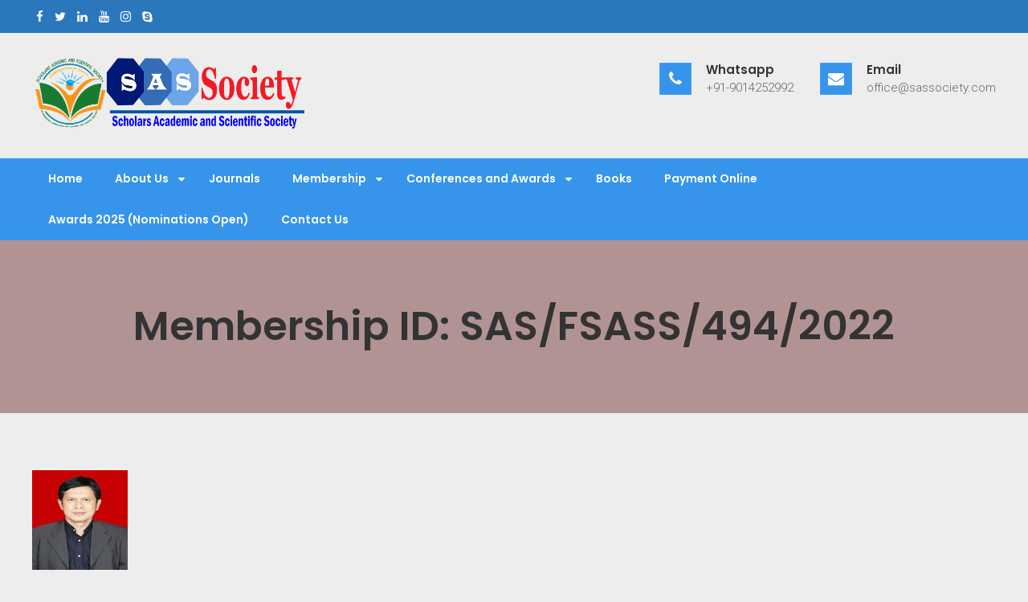

--- FILE ---
content_type: text/html; charset=UTF-8
request_url: http://www.sassociety.com/membership-id-sas-fsass-494-2022/
body_size: 6108
content:
<!DOCTYPE html>
<html lang="en">
<head>
<meta charset="UTF-8">
<meta name="viewport" content="width=device-width, initial-scale=1">
<link rel="profile" href="http://gmpg.org/xfn/11">
<link rel="pingback" href="http://www.sassociety.com/xmlrpc.php">

<title>Membership ID: SAS/FSASS/494/2022 &#8211; Scholars Academic and Scientific Society</title>
<meta name='robots' content='max-image-preview:large' />
<link rel='dns-prefetch' href='//fonts.googleapis.com' />
<link rel='dns-prefetch' href='//s.w.org' />
<link rel="alternate" type="application/rss+xml" title="Scholars Academic and Scientific Society &raquo; Feed" href="http://www.sassociety.com/feed/" />
<link rel="alternate" type="application/rss+xml" title="Scholars Academic and Scientific Society &raquo; Comments Feed" href="http://www.sassociety.com/comments/feed/" />
		<script type="text/javascript">
			window._wpemojiSettings = {"baseUrl":"https:\/\/s.w.org\/images\/core\/emoji\/13.1.0\/72x72\/","ext":".png","svgUrl":"https:\/\/s.w.org\/images\/core\/emoji\/13.1.0\/svg\/","svgExt":".svg","source":{"concatemoji":"http:\/\/www.sassociety.com\/wp-includes\/js\/wp-emoji-release.min.js?ver=5.8.12"}};
			!function(e,a,t){var n,r,o,i=a.createElement("canvas"),p=i.getContext&&i.getContext("2d");function s(e,t){var a=String.fromCharCode;p.clearRect(0,0,i.width,i.height),p.fillText(a.apply(this,e),0,0);e=i.toDataURL();return p.clearRect(0,0,i.width,i.height),p.fillText(a.apply(this,t),0,0),e===i.toDataURL()}function c(e){var t=a.createElement("script");t.src=e,t.defer=t.type="text/javascript",a.getElementsByTagName("head")[0].appendChild(t)}for(o=Array("flag","emoji"),t.supports={everything:!0,everythingExceptFlag:!0},r=0;r<o.length;r++)t.supports[o[r]]=function(e){if(!p||!p.fillText)return!1;switch(p.textBaseline="top",p.font="600 32px Arial",e){case"flag":return s([127987,65039,8205,9895,65039],[127987,65039,8203,9895,65039])?!1:!s([55356,56826,55356,56819],[55356,56826,8203,55356,56819])&&!s([55356,57332,56128,56423,56128,56418,56128,56421,56128,56430,56128,56423,56128,56447],[55356,57332,8203,56128,56423,8203,56128,56418,8203,56128,56421,8203,56128,56430,8203,56128,56423,8203,56128,56447]);case"emoji":return!s([10084,65039,8205,55357,56613],[10084,65039,8203,55357,56613])}return!1}(o[r]),t.supports.everything=t.supports.everything&&t.supports[o[r]],"flag"!==o[r]&&(t.supports.everythingExceptFlag=t.supports.everythingExceptFlag&&t.supports[o[r]]);t.supports.everythingExceptFlag=t.supports.everythingExceptFlag&&!t.supports.flag,t.DOMReady=!1,t.readyCallback=function(){t.DOMReady=!0},t.supports.everything||(n=function(){t.readyCallback()},a.addEventListener?(a.addEventListener("DOMContentLoaded",n,!1),e.addEventListener("load",n,!1)):(e.attachEvent("onload",n),a.attachEvent("onreadystatechange",function(){"complete"===a.readyState&&t.readyCallback()})),(n=t.source||{}).concatemoji?c(n.concatemoji):n.wpemoji&&n.twemoji&&(c(n.twemoji),c(n.wpemoji)))}(window,document,window._wpemojiSettings);
		</script>
		<style type="text/css">
img.wp-smiley,
img.emoji {
	display: inline !important;
	border: none !important;
	box-shadow: none !important;
	height: 1em !important;
	width: 1em !important;
	margin: 0 .07em !important;
	vertical-align: -0.1em !important;
	background: none !important;
	padding: 0 !important;
}
</style>
	<link rel='stylesheet' id='wp-block-library-css'  href='http://www.sassociety.com/wp-includes/css/dist/block-library/style.min.css?ver=5.8.12' type='text/css' media='all' />
<link rel='stylesheet' id='doctorial-pro-google-fonts-css'  href='//fonts.googleapis.com/css?family=Open+Sans%3A400%2C300%2C300italic%2C400italic%2C600%2C600italic%2C700italic%2C700%2C800%2C800italic%7CRoboto%3A400%2C300%2C700%7CPoppins%3A300%2C400%2C600&#038;ver=5.8.12' type='text/css' media='all' />
<link rel='stylesheet' id='jquery-bxslider-css'  href='http://www.sassociety.com/wp-content/themes/doctorial-pro/css/jquery.bxslider.css?ver=5.8.12' type='text/css' media='all' />
<link rel='stylesheet' id='font-awesome-css'  href='http://www.sassociety.com/wp-content/plugins/elementor/assets/lib/font-awesome/css/font-awesome.min.css?ver=4.7.0' type='text/css' media='all' />
<link rel='stylesheet' id='flaticon-css'  href='http://www.sassociety.com/wp-content/themes/doctorial-pro/css/font/flaticon.css?ver=5.8.12' type='text/css' media='all' />
<link rel='stylesheet' id='jquery-fancybox-css'  href='http://www.sassociety.com/wp-content/themes/doctorial-pro/css/jquery.fancybox.css?ver=5.8.12' type='text/css' media='all' />
<link rel='stylesheet' id='jquery-owlCarousel-css'  href='http://www.sassociety.com/wp-content/themes/doctorial-pro/css/owl.carousel.css?ver=5.8.12' type='text/css' media='all' />
<link rel='stylesheet' id='animate-css'  href='http://www.sassociety.com/wp-content/themes/doctorial-pro/css/animate.css?ver=5.8.12' type='text/css' media='all' />
<link rel='stylesheet' id='doctorial-pro-style-css'  href='http://www.sassociety.com/wp-content/themes/doctorial-pro/style.css?ver=5.8.12' type='text/css' media='all' />
<link rel='stylesheet' id='doctorial-pro-responsive-css-css'  href='http://www.sassociety.com/wp-content/themes/doctorial-pro/css/responsive.css?ver=5.8.12' type='text/css' media='all' />
<link rel='stylesheet' id='doctorial-pro-dynamic-css'  href='http://www.sassociety.com/wp-content/themes/doctorial-pro/css/doctorial-pro-dynamic-styles.css?ver=5.8.12' type='text/css' media='all' />
<style id='doctorial-pro-dynamic-inline-css' type='text/css'>
 .page-header {
	    		background-color: #b29393;
	    	}

</style>
<script type='text/javascript' src='http://www.sassociety.com/wp-includes/js/jquery/jquery.min.js?ver=3.6.0' id='jquery-core-js'></script>
<script type='text/javascript' src='http://www.sassociety.com/wp-includes/js/jquery/jquery-migrate.min.js?ver=3.3.2' id='jquery-migrate-js'></script>
<link rel="https://api.w.org/" href="http://www.sassociety.com/wp-json/" /><link rel="alternate" type="application/json" href="http://www.sassociety.com/wp-json/wp/v2/posts/6349" /><link rel="EditURI" type="application/rsd+xml" title="RSD" href="http://www.sassociety.com/xmlrpc.php?rsd" />
<link rel="wlwmanifest" type="application/wlwmanifest+xml" href="http://www.sassociety.com/wp-includes/wlwmanifest.xml" /> 
<meta name="generator" content="WordPress 5.8.12" />
<link rel="canonical" href="http://www.sassociety.com/membership-id-sas-fsass-494-2022/" />
<link rel='shortlink' href='http://www.sassociety.com/?p=6349' />
<link rel="alternate" type="application/json+oembed" href="http://www.sassociety.com/wp-json/oembed/1.0/embed?url=http%3A%2F%2Fwww.sassociety.com%2Fmembership-id-sas-fsass-494-2022%2F" />
<link rel="alternate" type="text/xml+oembed" href="http://www.sassociety.com/wp-json/oembed/1.0/embed?url=http%3A%2F%2Fwww.sassociety.com%2Fmembership-id-sas-fsass-494-2022%2F&#038;format=xml" />
	<style type="text/css">
				.site-title,
		.site-description {
		position: absolute;
		clip: rect(1px, 1px, 1px, 1px);
	}
	</style>
<style type="text/css" id="custom-background-css">
body.custom-background { background-color: #ededed; }
</style>
	<link rel="icon" href="http://www.sassociety.com/wp-content/uploads/2021/04/Full-Logo-PNG-150x150.png" sizes="32x32" />
<link rel="icon" href="http://www.sassociety.com/wp-content/uploads/2021/04/Full-Logo-PNG.png" sizes="192x192" />
<link rel="apple-touch-icon" href="http://www.sassociety.com/wp-content/uploads/2021/04/Full-Logo-PNG.png" />
<meta name="msapplication-TileImage" content="http://www.sassociety.com/wp-content/uploads/2021/04/Full-Logo-PNG.png" />
</head>

<body class="post-template-default single single-post postid-6349 single-format-standard custom-background wp-custom-logo bt-header-layout2 right-sidebar fullwidth-layout no-slider elementor-default elementor-kit-2404">
<div id="page" class="site">

		<a class="skip-link screen-reader-text" href="#main">Skip to content</a>
		<header id="masthead" class="site-header " role="banner">
		                    <div class="top-header">
                <div class="bt-container">
                                            <div class="top-left-widget header-widget">
                            <aside id="doctorial_pro_social_icons-2" class="widget widget_doctorial_pro_social_icons"><ul class="clearfix widget-social-icons">                        <li class="facebook"><a href="https://www.facebook.com/ScholarsSAS/" target="_blank"><i class="fa fa-facebook"></i></a></li>
                                                <li class="twitter"><a href="https://twitter.com/Scholarsmedia" target="_blank"><i class="fa fa-twitter"></i></a></li>
                                                <li class="linkedin"><a href="https://www.linkedin.com/in/scholars-media-house-750bb4189/" target="_blank"><i class="fa fa-linkedin"></i></a></li>
                                                <li class="youtube"><a href="https://www.youtube.com/channel/UCPfETLu0wMu5oknpPhRzfJQ" target="_blank"><i class="fa fa-youtube"></i></a></li>
                                                <li class="instagram"><a href="#" target="_blank"><i class="fa fa-instagram"></i></a></li>
                                                <li class="skype"><a href="#" target="_blank"><i class="fa fa-skype"></i></a></li>
                        </ul></aside>                        </div>
                                        
                                    </div>
            </div>
        <div class="bt-container">
	<div class="logo-wrapper">
		<div class="site-detail-contact clear">
	         
        <div class="site-branding">
            <div class="site-logo">
                                <a href="http://www.sassociety.com/" class="custom-logo-link" rel="home"><img width="339" height="100" src="http://www.sassociety.com/wp-content/uploads/2019/02/cropped-small-5.png" class="custom-logo" alt="Scholars Academic and Scientific Society" srcset="http://www.sassociety.com/wp-content/uploads/2019/02/cropped-small-5.png 339w, http://www.sassociety.com/wp-content/uploads/2019/02/cropped-small-5-300x88.png 300w" sizes="(max-width: 339px) 100vw, 339px" /></a>                        </div>
            <div class="site-text">
                <a href="http://www.sassociety.com/" rel="home">
                    <h1 class="site-title">Scholars Academic and Scientific Society</h1>
                    <p class="site-description">Exploring Scholars to Success</p>
                </a>
            </div>
        </div><!-- .site-branding -->
                   
            <div class="contact-details">   

                                 
                    <div class="contact-number">
                        <i class="fa fa-phone"></i>
                        <div class="contact-number-text">
                            <h6>Whatsapp</h6>
                            <p>+91-9014252992                            </p>
                        </div>
                    </div>
                                                 
                    <div class="contact-address">
                        <i class="fa fa-envelope"></i>
                        <div class="contact-address-text">
                            <h6>Email</h6>
                            <p>office@sassociety.com</p>
                        </div>
                    </div>
                            </div>
            	</div>
    </div>
</div>
<div class="menu-search">
	<div class="bt-container">
	      
        <div class="bt-menu clear">         
            <nav id="site-navigation" class="main-navigation" role="navigation">
                <div class="toggle-btn">
                    <span class="toggle-bar toggle-bar1"></span>
                    <span class="toggle-bar toggle-bar2"></span>
                    <span class="toggle-bar toggle-bar3"></span>
                </div>
                
                <div class="menu-header-container"><ul id="primary-menu" class="menu"><li id="menu-item-417" class="menu-item menu-item-type-post_type menu-item-object-page menu-item-home menu-item-417"><a href="http://www.sassociety.com/">Home</a></li>
<li id="menu-item-419" class="menu-item menu-item-type-post_type menu-item-object-page menu-item-has-children menu-item-419"><a href="http://www.sassociety.com/about/">About Us</a>
<ul class="sub-menu">
	<li id="menu-item-2099" class="menu-item menu-item-type-post_type menu-item-object-page menu-item-2099"><a href="http://www.sassociety.com/about/">About Us</a></li>
	<li id="menu-item-1712" class="menu-item menu-item-type-post_type menu-item-object-page menu-item-1712"><a href="http://www.sassociety.com/country-presidents-list/">SAS Country Presidents</a></li>
</ul>
</li>
<li id="menu-item-416" class="menu-item menu-item-type-post_type menu-item-object-page menu-item-416"><a href="http://www.sassociety.com/journals/">Journals</a></li>
<li id="menu-item-714" class="menu-item menu-item-type-post_type menu-item-object-page menu-item-has-children menu-item-714"><a href="http://www.sassociety.com/join-sas-society/">Membership</a>
<ul class="sub-menu">
	<li id="menu-item-717" class="menu-item menu-item-type-post_type menu-item-object-page menu-item-717"><a href="http://www.sassociety.com/join-sas-society/">Join Membership</a></li>
	<li id="menu-item-3591" class="menu-item menu-item-type-post_type menu-item-object-page menu-item-3591"><a href="http://www.sassociety.com/fellow-member-fsass/">Fellow Membership (FSASS)</a></li>
	<li id="menu-item-2712" class="menu-item menu-item-type-post_type menu-item-object-page menu-item-2712"><a href="http://www.sassociety.com/eminent-fellow-membership/">Eminent Fellow Membership (SEFM)</a></li>
	<li id="menu-item-716" class="menu-item menu-item-type-post_type menu-item-object-page menu-item-716"><a href="http://www.sassociety.com/life-member-lmsass/">Life Member (LMSASS)</a></li>
	<li id="menu-item-2906" class="menu-item menu-item-type-post_type menu-item-object-page menu-item-2906"><a href="http://www.sassociety.com/young-research-fellow-membership-syrfm/">Young Research Fellow Membership (SYRFM)</a></li>
	<li id="menu-item-715" class="menu-item menu-item-type-post_type menu-item-object-page menu-item-715"><a href="http://www.sassociety.com/regular-members/">Regular Member (RMSASS)</a></li>
	<li id="menu-item-1487" class="menu-item menu-item-type-post_type menu-item-object-page menu-item-1487"><a href="http://www.sassociety.com/sas-honorarium-fellow-members/">SAS Honorarium Fellow Members (FSASS-H)</a></li>
</ul>
</li>
<li id="menu-item-413" class="menu-item menu-item-type-post_type menu-item-object-page menu-item-has-children menu-item-413"><a href="http://www.sassociety.com/conferences-and-awards/">Conferences and Awards</a>
<ul class="sub-menu">
	<li id="menu-item-2856" class="menu-item menu-item-type-post_type menu-item-object-page menu-item-2856"><a href="http://www.sassociety.com/sas-awards-2021/">SAS Conference and Awards 2022-23</a></li>
	<li id="menu-item-2366" class="menu-item menu-item-type-post_type menu-item-object-page menu-item-2366"><a href="http://www.sassociety.com/sas-conference-and-awards-2020/">SAS Conference and Awards 2020</a></li>
	<li id="menu-item-2368" class="menu-item menu-item-type-post_type menu-item-object-page menu-item-2368"><a href="http://www.sassociety.com/sas-awards-2019/">SAS Conference and Awards 2019</a></li>
	<li id="menu-item-2367" class="menu-item menu-item-type-post_type menu-item-object-page menu-item-2367"><a href="http://www.sassociety.com/sas-literary-awards-2018/">SAS Literary Awards 2018</a></li>
	<li id="menu-item-2369" class="menu-item menu-item-type-post_type menu-item-object-page menu-item-2369"><a href="http://www.sassociety.com/conferences-and-awards/">Conferences and Awards</a></li>
</ul>
</li>
<li id="menu-item-2648" class="menu-item menu-item-type-post_type menu-item-object-page menu-item-2648"><a href="http://www.sassociety.com/books/">Books</a></li>
<li id="menu-item-1447" class="menu-item menu-item-type-post_type menu-item-object-page menu-item-1447"><a href="http://www.sassociety.com/payment-online/">Payment Online</a></li>
<li id="menu-item-11945" class="menu-item menu-item-type-post_type menu-item-object-page menu-item-11945"><a href="http://www.sassociety.com/sas-conference-and-awards-2025-nominations-open/">Awards 2025 (Nominations Open)</a></li>
<li id="menu-item-418" class="menu-item menu-item-type-post_type menu-item-object-page menu-item-418"><a href="http://www.sassociety.com/contact/">Contact Us</a></li>
</ul></div>            </nav><!-- #site-navigation -->
        </div>  
        	</div>
</div>
	</header><!-- #masthead -->

	<div id="content" class="site-content">            <header class="page-header " style="background-image: url('');">
                <div class="bt-container">
                    <h2 class="page-title">
                    Membership ID: SAS/FSASS/494/2022                    </h2>
                                        </div>
            </header>

    <div class="bt-container ft-top-margin clear">
   <div id="primary" class="content-area">
        <main id="main" class="site-main" role="main">
           

<article id="post-6349" class="post-6349 post type-post status-publish format-standard has-post-thumbnail hentry category-fsass">
	<div class="entry-content">
		<img width="119" height="124" src="http://www.sassociety.com/wp-content/uploads/2022/06/FSASS-494.jpg" class="attachment-post-thumbnail size-post-thumbnail wp-post-image" alt="" loading="lazy" />	    <div class="entry-cat-user">
	        <div class='entry-post-cat'>
	            <span class="cat-links"> <a href="http://www.sassociety.com/category/fsass/" rel="category tag">FSASS</a></span>	        </div>
	        <div class='entry-post-user'><span class="author vcard"><a class="url fn n" href="http://www.sassociety.com/author/admin/">sassociety</a></span></div>
	    </div>
	    <div class="single-content-wrap">
				    	
	    </div>
				</div><!-- .entry-content -->
</article><!-- #post-## -->
	<nav class="navigation post-navigation" role="navigation" aria-label="Posts">
		<h2 class="screen-reader-text">Post navigation</h2>
		<div class="nav-links"><div class="nav-previous"><a href="http://www.sassociety.com/membership-id-sas-syrfm-067-2022/" rel="prev">Membership ID: SAS/SYRFM/067/2022</a></div><div class="nav-next"><a href="http://www.sassociety.com/membership-id-sas-fsass-495-2022/" rel="next">Membership ID: SAS/FSASS/495/2022</a></div></div>
	</nav>        </main><!-- #main -->
    </div><!-- #primary -->

    
    	<div id="secondary" class="widget-area rightsidebar sidebar">
			</div><!-- #secondary --></div>

</div><!-- #content -->
<footer id="colophon" class="site-footer wow fadeInUp" data-wow-duration="2s" role="contentinfo">
		<div class="top-footer ">
		<div class="bt-container">
			<div class="footer-wrap clear">
									<div class="footer-block">
						<aside id="media_image-2" class="widget widget_media_image"><h3 class="widget-title">Visit Website</h3><a href="http://www.sassociety.com/"><img width="200" height="200" src="http://www.sassociety.com/wp-content/uploads/2021/04/SAS-Society-QR-Code.png" class="image wp-image-3094  attachment-full size-full" alt="" loading="lazy" style="max-width: 100%; height: auto;" srcset="http://www.sassociety.com/wp-content/uploads/2021/04/SAS-Society-QR-Code.png 200w, http://www.sassociety.com/wp-content/uploads/2021/04/SAS-Society-QR-Code-150x150.png 150w" sizes="(max-width: 200px) 100vw, 200px" /></a></aside>					</div>
						        	
									<div class="footer-block">
						<aside id="text-4" class="widget widget_text"><h3 class="widget-title">Our Publishers</h3>			<div class="textwidget"><ul>
<li><strong><a href="https://saspublishers.com/">SAS Publishers, India</a></strong></li>
<li><strong><a href="https://saudijournals.com/">Scholars Middle East Publisher, Dubai</a></strong></li>
<li><strong><a href="https://www.easpublisher.com/">EAS Publisher, Kenya</a></strong></li>
<li><strong><a href="https://crosscurrentpublisher.com/">Cross Current Publisher, India</a></strong></li>
<li><a href="https://sarpublication.com/"><strong>SAR Publication, Bangladesh</strong></a></li>
</ul>
</div>
		</aside>					</div>
						        	
					
					<div class="footer-block">
						<aside id="text-3" class="widget widget_text"><h3 class="widget-title">Important Links</h3>			<div class="textwidget"><ul>
<li><strong><a href="http://www.sassociety.com/about/">About us</a></strong></li>
<li><strong><a href="http://www.sassociety.com/privacy-policy/">Privacy Policy</a></strong></li>
<li><strong><a href="http://www.sassociety.com/terms-and-conditions/">Terms and Conditions</a></strong></li>
<li><strong><a href="http://www.sassociety.com/refund-and-cancellation-policy/">Cancellation and Refund Policy</a></strong></li>
<li><strong><a href="http://www.sassociety.com/pricing/">Pricing</a></strong></li>
</ul>
</div>
		</aside>					</div>
						        	
					
					<div class="footer-block">
						<aside id="text-2" class="widget widget_text"><h3 class="widget-title">Contact Us</h3>			<div class="textwidget"><div class="elementor-element elementor-element-443a7e0 elementor-widget elementor-widget-heading" data-id="443a7e0" data-element_type="widget" data-widget_type="heading.default">
<div class="elementor-widget-container">
<h3 class="elementor-heading-title elementor-size-large">Registered office</h3>
</div>
</div>
<div class="elementor-element elementor-element-342c0aa elementor-icon-list--layout-traditional elementor-list-item-link-full_width elementor-widget elementor-widget-icon-list" data-id="342c0aa" data-element_type="widget" data-widget_type="icon-list.default">
<div class="elementor-widget-container">
<p><i class="fas fa-home" aria-hidden="true"><strong>Address:</strong> </i><span class="elementor-icon-list-text">H.No-204, Borhawor, P.S-Murajhar, Dist- Hojai, Assam-782439, India</span></p>
<p><strong><i class="fas fa-phone-square" aria-hidden="true">Mobile: </i></strong><span class="elementor-icon-list-text">+91-8724002629, +91-9014252992</span></p>
<p><strong><i class="fas fa-fax" aria-hidden="true">Tel: </i></strong><span class="elementor-icon-list-text">03674-267245</span></p>
<p><strong><i class="fas fa-envelope" aria-hidden="true">Email: </i></strong><span class="elementor-icon-list-text">office.sassociety@gmail.com, office@sassociety.com</span></p>
</div>
</div>
</div>
		</aside>					</div>
						
			</div>
		</div>
	</div>
	<div class="site-info" >
		<div class="copyright">
			Copyright © 2025 Scholars Academic and Scientific Society I All Rights Reserved.		</div>
				<div class="ft-social-icon">
			    <div class="social-icons ">
                    <a href="https://www.facebook.com/" class="facebook" data-title="Facebook" target="_blank"><i class="fa fa-facebook"></i><span></span></a>
        
                    <a href="#" class="twitter" data-title="Twitter" target="_blank"><i class="fa fa-twitter"></i><span></span></a>
        
                    <a href="#" class="gplus" data-title="Google Plus" target="_blank"><i class="fa fa-google-plus"></i><span></span></a>
        
                    <a href="#" class="youtube" data-title="Youtube" target="_blank"><i class="fa fa-youtube"></i><span></span></a>
        
                    <a href="#" class="pinterest" data-title="Pinterest" target="_blank"><i class="fa fa-pinterest"></i><span></span></a>
        
        
        
        
        
                
                

                
            </div>
		</div>
			</div><!-- .site-info -->
</footer><!-- #colophon -->
	
</div><!-- #page -->
<a href="#" id="go-to-top" class="ft-arrow" title="Go to top"></a>
<script type='text/javascript' src='http://www.sassociety.com/wp-content/themes/doctorial-pro/js/jquery.bxslider.js?ver=4.1.2' id='jquery-bxslider-js'></script>
<script type='text/javascript' src='http://www.sassociety.com/wp-content/themes/doctorial-pro/js/wow.js?ver=1.1.2' id='wow-js'></script>
<script type='text/javascript' src='http://www.sassociety.com/wp-content/themes/doctorial-pro/js/jquery.fancybox.js?ver=3.1.20' id='jquery-fancybox-js'></script>
<script type='text/javascript' src='http://www.sassociety.com/wp-content/themes/doctorial-pro/js/waypoint.js?ver=2.0.3' id='waypoint-js'></script>
<script type='text/javascript' src='http://www.sassociety.com/wp-content/themes/doctorial-pro/js/jquery.counterup.js?ver=1.0' id='counter-up-js'></script>
<script type='text/javascript' src='http://www.sassociety.com/wp-content/themes/doctorial-pro/js/owl.carousel.js?ver=2.2.1' id='jquery-owlCarousel-js'></script>
<script type='text/javascript' src='http://www.sassociety.com/wp-content/themes/doctorial-pro/js/owl.animate.js?ver=2.1.0' id='jquery-owlCarousel-animate-js'></script>
<script type='text/javascript' src='http://www.sassociety.com/wp-content/themes/doctorial-pro/js/navigation.js?ver=20170825' id='doctorial-pro-navigation-js'></script>
<script type='text/javascript' src='http://www.sassociety.com/wp-content/themes/doctorial-pro/js/skip-link-focus-fix.js?ver=20171215' id='doctorial-pro-skip-link-focus-fix-js'></script>
<script type='text/javascript' id='doctorial-pro-custom-js-js-extra'>
/* <![CDATA[ */
var doctorialCustom = {"doctorial_menu":"0"};
/* ]]> */
</script>
<script type='text/javascript' src='http://www.sassociety.com/wp-content/themes/doctorial-pro/js/custom.js?ver=5.8.12' id='doctorial-pro-custom-js-js'></script>
<script type='text/javascript' src='http://www.sassociety.com/wp-includes/js/wp-embed.min.js?ver=5.8.12' id='wp-embed-js'></script>
<script type='text/javascript' src='https://ajax.googleapis.com/ajax/libs/webfont/1.6.26/webfont.js?ver=3.0.23-dev' id='webfont-loader-js'></script>

</body>
</html>


--- FILE ---
content_type: text/css
request_url: http://www.sassociety.com/wp-content/themes/doctorial-pro/css/font/flaticon.css?ver=5.8.12
body_size: 1614
content:
	/*
  	Flaticon icon font: Flaticon
  	Creation date: 22/06/2016 15:38
  	*/

@font-face {
  font-family: "Flaticon";
  src: url("./Flaticon.eot");
  src: url("./Flaticon.eot?#iefix") format("embedded-opentype"),
       url("./Flaticon.woff") format("woff"),
       url("./Flaticon.ttf") format("truetype"),
       url("./Flaticon.svg#Flaticon") format("svg");
  font-weight: normal;
  font-style: normal;
}

@media screen and (-webkit-min-device-pixel-ratio:0) {
  @font-face {
    font-family: "Flaticon";
    src: url("./Flaticon.svg#Flaticon") format("svg");
  }
}

[class^="flaticon-"]:before, [class*=" flaticon-"]:before,
[class^="flaticon-"]:after, [class*=" flaticon-"]:after {   
  font-family: Flaticon;
        font-size: 20px;
font-style: normal;
}

.flaticon-anesthesia:before { content: "\f100"; }
.flaticon-antibiotic:before { content: "\f101"; }
.flaticon-arm:before { content: "\f102"; }
.flaticon-arm-1:before { content: "\f103"; }
.flaticon-articulation:before { content: "\f104"; }
.flaticon-bacteria:before { content: "\f105"; }
.flaticon-band-aid:before { content: "\f106"; }
.flaticon-blood-sample:before { content: "\f107"; }
.flaticon-blood-sample-1:before { content: "\f108"; }
.flaticon-blood-transfusion:before { content: "\f109"; }
.flaticon-bone:before { content: "\f10a"; }
.flaticon-braces:before { content: "\f10b"; }
.flaticon-braces-1:before { content: "\f10c"; }
.flaticon-braces-2:before { content: "\f10d"; }
.flaticon-brain:before { content: "\f10e"; }
.flaticon-brain-1:before { content: "\f10f"; }
.flaticon-brain-2:before { content: "\f110"; }
.flaticon-brain-3:before { content: "\f111"; }
.flaticon-breast:before { content: "\f112"; }
.flaticon-breast-1:before { content: "\f113"; }
.flaticon-breast-2:before { content: "\f114"; }
.flaticon-breast-3:before { content: "\f115"; }
.flaticon-breast-4:before { content: "\f116"; }
.flaticon-breast-implant:before { content: "\f117"; }
.flaticon-canine:before { content: "\f118"; }
.flaticon-canine-1:before { content: "\f119"; }
.flaticon-canine-2:before { content: "\f11a"; }
.flaticon-canine-3:before { content: "\f11b"; }
.flaticon-cardiogram:before { content: "\f11c"; }
.flaticon-cardiogram-1:before { content: "\f11d"; }
.flaticon-cardiogram-2:before { content: "\f11e"; }
.flaticon-caries:before { content: "\f11f"; }
.flaticon-caries-1:before { content: "\f120"; }
.flaticon-crutches:before { content: "\f121"; }
.flaticon-dental-drill:before { content: "\f122"; }
.flaticon-dental-floss:before { content: "\f123"; }
.flaticon-dna:before { content: "\f124"; }
.flaticon-dropper:before { content: "\f125"; }
.flaticon-drugs:before { content: "\f126"; }
.flaticon-drugs-1:before { content: "\f127"; }
.flaticon-drugs-2:before { content: "\f128"; }
.flaticon-drugs-3:before { content: "\f129"; }
.flaticon-drugs-4:before { content: "\f12a"; }
.flaticon-ear:before { content: "\f12b"; }
.flaticon-earbuds:before { content: "\f12c"; }
.flaticon-edema:before { content: "\f12d"; }
.flaticon-electric-toothbrush:before { content: "\f12e"; }
.flaticon-epidermis:before { content: "\f12f"; }
.flaticon-extraction:before { content: "\f130"; }
.flaticon-eye:before { content: "\f131"; }
.flaticon-eye-1:before { content: "\f132"; }
.flaticon-eye-drops:before { content: "\f133"; }
.flaticon-eye-drops-1:before { content: "\f134"; }
.flaticon-fat:before { content: "\f135"; }
.flaticon-femur:before { content: "\f136"; }
.flaticon-finger:before { content: "\f137"; }
.flaticon-finger-1:before { content: "\f138"; }
.flaticon-finger-2:before { content: "\f139"; }
.flaticon-first-aid-kit:before { content: "\f13a"; }
.flaticon-fit:before { content: "\f13b"; }
.flaticon-gum:before { content: "\f13c"; }
.flaticon-gum-1:before { content: "\f13d"; }
.flaticon-hammer:before { content: "\f13e"; }
.flaticon-heart:before { content: "\f13f"; }
.flaticon-implants:before { content: "\f140"; }
.flaticon-implants-1:before { content: "\f141"; }
.flaticon-implants-2:before { content: "\f142"; }
.flaticon-implants-3:before { content: "\f143"; }
.flaticon-implants-4:before { content: "\f144"; }
.flaticon-inhalator:before { content: "\f145"; }
.flaticon-intestines:before { content: "\f146"; }
.flaticon-iris:before { content: "\f147"; }
.flaticon-kidney:before { content: "\f148"; }
.flaticon-kidney-1:before { content: "\f149"; }
.flaticon-knee:before { content: "\f14a"; }
.flaticon-knee-1:before { content: "\f14b"; }
.flaticon-kneecap:before { content: "\f14c"; }
.flaticon-liver:before { content: "\f14d"; }
.flaticon-lozenge:before { content: "\f14e"; }
.flaticon-lungs:before { content: "\f14f"; }
.flaticon-lungs-1:before { content: "\f150"; }
.flaticon-lungs-2:before { content: "\f151"; }
.flaticon-medical-records:before { content: "\f152"; }
.flaticon-medicine:before { content: "\f153"; }
.flaticon-medicine-1:before { content: "\f154"; }
.flaticon-microbe:before { content: "\f155"; }
.flaticon-mirror:before { content: "\f156"; }
.flaticon-molar:before { content: "\f157"; }
.flaticon-molar-1:before { content: "\f158"; }
.flaticon-molar-2:before { content: "\f159"; }
.flaticon-molar-3:before { content: "\f15a"; }
.flaticon-molar-4:before { content: "\f15b"; }
.flaticon-molar-5:before { content: "\f15c"; }
.flaticon-molar-6:before { content: "\f15d"; }
.flaticon-molar-7:before { content: "\f15e"; }
.flaticon-molar-8:before { content: "\f15f"; }
.flaticon-molar-crown:before { content: "\f160"; }
.flaticon-nose:before { content: "\f161"; }
.flaticon-notepad:before { content: "\f162"; }
.flaticon-ointment:before { content: "\f163"; }
.flaticon-ointment-1:before { content: "\f164"; }
.flaticon-optical:before { content: "\f165"; }
.flaticon-otoscope:before { content: "\f166"; }
.flaticon-pancreas:before { content: "\f167"; }
.flaticon-penis:before { content: "\f168"; }
.flaticon-perfusion:before { content: "\f169"; }
.flaticon-periodontal-scaler:before { content: "\f16a"; }
.flaticon-periodontal-scaler-1:before { content: "\f16b"; }
.flaticon-periodontal-scaler-2:before { content: "\f16c"; }
.flaticon-pill:before { content: "\f16d"; }
.flaticon-pill-1:before { content: "\f16e"; }
.flaticon-pills:before { content: "\f16f"; }
.flaticon-pills-1:before { content: "\f170"; }
.flaticon-pills-2:before { content: "\f171"; }
.flaticon-pills-3:before { content: "\f172"; }
.flaticon-pills-4:before { content: "\f173"; }
.flaticon-plastered-foot:before { content: "\f174"; }
.flaticon-plastered-foot-1:before { content: "\f175"; }
.flaticon-premolar:before { content: "\f176"; }
.flaticon-premolar-1:before { content: "\f177"; }
.flaticon-premolar-2:before { content: "\f178"; }
.flaticon-records:before { content: "\f179"; }
.flaticon-records-1:before { content: "\f17a"; }
.flaticon-records-2:before { content: "\f17b"; }
.flaticon-ribbon:before { content: "\f17c"; }
.flaticon-scalpel:before { content: "\f17d"; }
.flaticon-scissors:before { content: "\f17e"; }
.flaticon-skeleton:before { content: "\f17f"; }
.flaticon-skull:before { content: "\f180"; }
.flaticon-skull-1:before { content: "\f181"; }
.flaticon-spinal-column:before { content: "\f182"; }
.flaticon-stethoscope:before { content: "\f183"; }
.flaticon-stomach:before { content: "\f184"; }
.flaticon-stomach-1:before { content: "\f185"; }
.flaticon-syringe:before { content: "\f186"; }
.flaticon-syringe-1:before { content: "\f187"; }
.flaticon-syringe-2:before { content: "\f188"; }
.flaticon-syringe-3:before { content: "\f189"; }
.flaticon-syringe-4:before { content: "\f18a"; }
.flaticon-tablets:before { content: "\f18b"; }
.flaticon-teeth:before { content: "\f18c"; }
.flaticon-teeth-1:before { content: "\f18d"; }
.flaticon-teeth-10:before { content: "\f18e"; }
.flaticon-teeth-2:before { content: "\f18f"; }
.flaticon-teeth-3:before { content: "\f190"; }
.flaticon-teeth-4:before { content: "\f191"; }
.flaticon-teeth-5:before { content: "\f192"; }
.flaticon-teeth-6:before { content: "\f193"; }
.flaticon-teeth-7:before { content: "\f194"; }
.flaticon-teeth-8:before { content: "\f195"; }
.flaticon-teeth-9:before { content: "\f196"; }
.flaticon-thermometer:before { content: "\f197"; }
.flaticon-thermometer-1:before { content: "\f198"; }
.flaticon-thin:before { content: "\f199"; }
.flaticon-tonsils-tester:before { content: "\f19a"; }
.flaticon-tooth:before { content: "\f19b"; }
.flaticon-tooth-1:before { content: "\f19c"; }
.flaticon-tooth-2:before { content: "\f19d"; }
.flaticon-tooth-brush:before { content: "\f19e"; }
.flaticon-tooth-pliers:before { content: "\f19f"; }
.flaticon-tweezers:before { content: "\f1a0"; }
.flaticon-tweezers-1:before { content: "\f1a1"; }
.flaticon-uterus:before { content: "\f1a2"; }
.flaticon-vagina:before { content: "\f1a3"; }
.flaticon-vagina-1:before { content: "\f1a4"; }
.flaticon-virus:before { content: "\f1a5"; }
.flaticon-wheelchair:before { content: "\f1a6"; }
.flaticon-x-ray:before { content: "\f1a7"; }
.flaticon-x-ray-1:before { content: "\f1a8"; }
.flaticon-x-ray-2:before { content: "\f1a9"; }